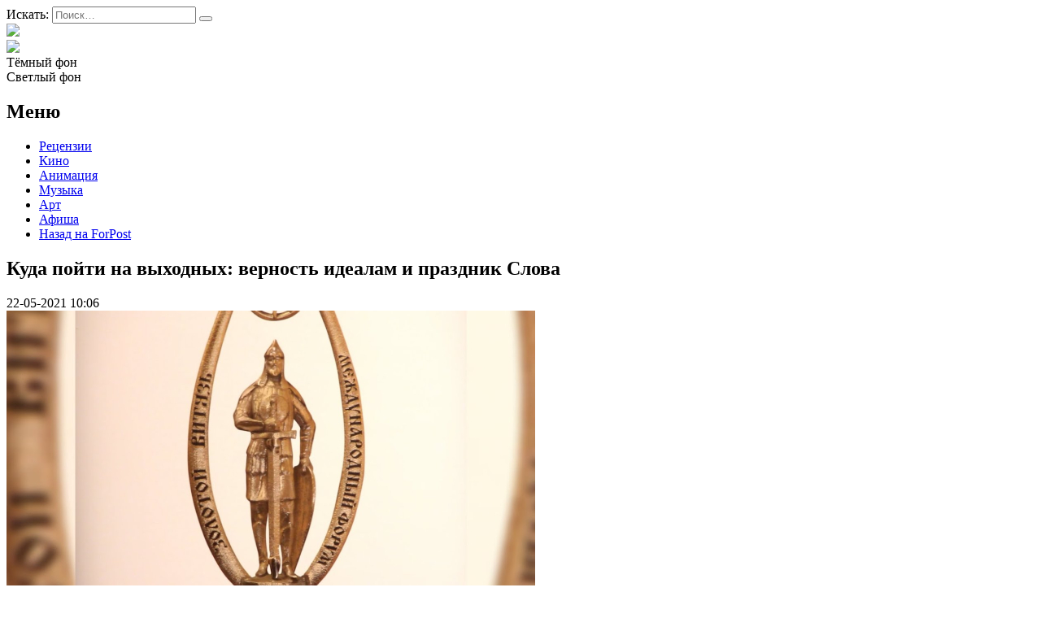

--- FILE ---
content_type: text/html; charset=UTF-8
request_url: https://afisha.sevastopol.su/kuda-pojti-na-vyhodnyh-vernost-idealam-i-prazdnik-slova/
body_size: 22448
content:
<!DOCTYPE html>
<html lang="ru-RU">
<head>

<meta name="yandex-verification" content="e43216465ae01346" />
    <meta charset="UTF-8">
    <meta name="viewport" content="width=device-width, initial-scale=1">
    <meta http-equiv="X-UA-Compatible" content="IE=edge">
    <link rel="profile" href="http://gmpg.org/xfn/11">
    <link rel="pingback" href="https://afisha.sevastopol.su/xmlrpc.php">
<title>Куда пойти на выходных: верность идеалам и праздник Слова</title>
    		    <!-- PVC Template -->
    <script type="text/template" id="pvc-stats-view-template">
    <i class="pvc-stats-icon medium" aria-hidden="true"><svg aria-hidden="true" focusable="false" data-prefix="far" data-icon="chart-bar" role="img" xmlns="http://www.w3.org/2000/svg" viewBox="0 0 512 512" class="svg-inline--fa fa-chart-bar fa-w-16 fa-2x"><path fill="currentColor" d="M396.8 352h22.4c6.4 0 12.8-6.4 12.8-12.8V108.8c0-6.4-6.4-12.8-12.8-12.8h-22.4c-6.4 0-12.8 6.4-12.8 12.8v230.4c0 6.4 6.4 12.8 12.8 12.8zm-192 0h22.4c6.4 0 12.8-6.4 12.8-12.8V140.8c0-6.4-6.4-12.8-12.8-12.8h-22.4c-6.4 0-12.8 6.4-12.8 12.8v198.4c0 6.4 6.4 12.8 12.8 12.8zm96 0h22.4c6.4 0 12.8-6.4 12.8-12.8V204.8c0-6.4-6.4-12.8-12.8-12.8h-22.4c-6.4 0-12.8 6.4-12.8 12.8v134.4c0 6.4 6.4 12.8 12.8 12.8zM496 400H48V80c0-8.84-7.16-16-16-16H16C7.16 64 0 71.16 0 80v336c0 17.67 14.33 32 32 32h464c8.84 0 16-7.16 16-16v-16c0-8.84-7.16-16-16-16zm-387.2-48h22.4c6.4 0 12.8-6.4 12.8-12.8v-70.4c0-6.4-6.4-12.8-12.8-12.8h-22.4c-6.4 0-12.8 6.4-12.8 12.8v70.4c0 6.4 6.4 12.8 12.8 12.8z" class=""></path></svg></i>
	 <%= total_view %> Всего просмотров	<% if ( today_view > 0 ) { %>
		<span class="views_today">,  <%= today_view %> Просмотров за сегодня</span>
	<% } %>
	</span>
	</script>
		    <meta name='robots' content='index, follow, max-image-preview:large, max-snippet:-1, max-video-preview:-1' />
	<style>img:is([sizes="auto" i], [sizes^="auto," i]) { contain-intrinsic-size: 3000px 1500px }</style>
	
	<!-- This site is optimized with the Yoast SEO plugin v26.3 - https://yoast.com/wordpress/plugins/seo/ -->
	<meta name="description" content="Около 200 фильмов, 25 стран-участниц, более 20 выдающихся деятелей культуры — Международный кинофорум «Золотой Витязь» не сбавляет обороты. Среди" />
	<link rel="canonical" href="https://afisha.sevastopol.su/kuda-pojti-na-vyhodnyh-vernost-idealam-i-prazdnik-slova/" />
	<meta property="og:locale" content="ru_RU" />
	<meta property="og:type" content="article" />
	<meta property="og:title" content="Куда пойти на выходных: верность идеалам и праздник Слова" />
	<meta property="og:description" content="Около 200 фильмов, 25 стран-участниц, более 20 выдающихся деятелей культуры — Международный кинофорум «Золотой Витязь» не сбавляет обороты. Среди" />
	<meta property="og:url" content="https://afisha.sevastopol.su/kuda-pojti-na-vyhodnyh-vernost-idealam-i-prazdnik-slova/" />
	<meta property="og:site_name" content="Forpost-Афиша" />
	<meta property="article:published_time" content="2021-05-22T07:06:26+00:00" />
	<meta property="og:image" content="https://afisha.sevastopol.su/wp-content/uploads/2021/05/Na-glavnuyu-23-1.jpg" />
	<meta property="og:image:width" content="650" />
	<meta property="og:image:height" content="366" />
	<meta property="og:image:type" content="image/jpeg" />
	<meta name="author" content="bdmin" />
	<meta name="twitter:card" content="summary_large_image" />
	<meta name="twitter:label1" content="Написано автором" />
	<meta name="twitter:data1" content="bdmin" />
	<script type="application/ld+json" class="yoast-schema-graph">{"@context":"https://schema.org","@graph":[{"@type":"Article","@id":"https://afisha.sevastopol.su/kuda-pojti-na-vyhodnyh-vernost-idealam-i-prazdnik-slova/#article","isPartOf":{"@id":"https://afisha.sevastopol.su/kuda-pojti-na-vyhodnyh-vernost-idealam-i-prazdnik-slova/"},"author":{"name":"bdmin","@id":"https://afisha.sevastopol.su/#/schema/person/f9c5e7312c0e1eb91460f4dbe0ab84ec"},"headline":"Куда пойти на выходных: верность идеалам и праздник Слова","datePublished":"2021-05-22T07:06:26+00:00","mainEntityOfPage":{"@id":"https://afisha.sevastopol.su/kuda-pojti-na-vyhodnyh-vernost-idealam-i-prazdnik-slova/"},"wordCount":731,"publisher":{"@id":"https://afisha.sevastopol.su/#organization"},"image":{"@id":"https://afisha.sevastopol.su/kuda-pojti-na-vyhodnyh-vernost-idealam-i-prazdnik-slova/#primaryimage"},"thumbnailUrl":"https://afisha.sevastopol.su/wp-content/uploads/2021/05/Na-glavnuyu-23-1.jpg","keywords":["XXX МКФ «Золотой Витязь»","Афиша Севастополя"],"articleSection":["Обзоры","События"],"inLanguage":"ru-RU"},{"@type":"WebPage","@id":"https://afisha.sevastopol.su/kuda-pojti-na-vyhodnyh-vernost-idealam-i-prazdnik-slova/","url":"https://afisha.sevastopol.su/kuda-pojti-na-vyhodnyh-vernost-idealam-i-prazdnik-slova/","name":"Куда пойти на выходных: верность идеалам и праздник Слова","isPartOf":{"@id":"https://afisha.sevastopol.su/#website"},"primaryImageOfPage":{"@id":"https://afisha.sevastopol.su/kuda-pojti-na-vyhodnyh-vernost-idealam-i-prazdnik-slova/#primaryimage"},"image":{"@id":"https://afisha.sevastopol.su/kuda-pojti-na-vyhodnyh-vernost-idealam-i-prazdnik-slova/#primaryimage"},"thumbnailUrl":"https://afisha.sevastopol.su/wp-content/uploads/2021/05/Na-glavnuyu-23-1.jpg","datePublished":"2021-05-22T07:06:26+00:00","description":"Около 200 фильмов, 25 стран-участниц, более 20 выдающихся деятелей культуры — Международный кинофорум «Золотой Витязь» не сбавляет обороты. Среди","breadcrumb":{"@id":"https://afisha.sevastopol.su/kuda-pojti-na-vyhodnyh-vernost-idealam-i-prazdnik-slova/#breadcrumb"},"inLanguage":"ru-RU","potentialAction":[{"@type":"ReadAction","target":["https://afisha.sevastopol.su/kuda-pojti-na-vyhodnyh-vernost-idealam-i-prazdnik-slova/"]}]},{"@type":"ImageObject","inLanguage":"ru-RU","@id":"https://afisha.sevastopol.su/kuda-pojti-na-vyhodnyh-vernost-idealam-i-prazdnik-slova/#primaryimage","url":"https://afisha.sevastopol.su/wp-content/uploads/2021/05/Na-glavnuyu-23-1.jpg","contentUrl":"https://afisha.sevastopol.su/wp-content/uploads/2021/05/Na-glavnuyu-23-1.jpg","width":650,"height":366},{"@type":"BreadcrumbList","@id":"https://afisha.sevastopol.su/kuda-pojti-na-vyhodnyh-vernost-idealam-i-prazdnik-slova/#breadcrumb","itemListElement":[{"@type":"ListItem","position":1,"name":"Главная страница","item":"https://afisha.sevastopol.su/"},{"@type":"ListItem","position":2,"name":"Куда пойти на выходных: верность идеалам и праздник Слова"}]},{"@type":"WebSite","@id":"https://afisha.sevastopol.su/#website","url":"https://afisha.sevastopol.su/","name":"Forpost-Афиша","description":"","publisher":{"@id":"https://afisha.sevastopol.su/#organization"},"potentialAction":[{"@type":"SearchAction","target":{"@type":"EntryPoint","urlTemplate":"https://afisha.sevastopol.su/?s={search_term_string}"},"query-input":{"@type":"PropertyValueSpecification","valueRequired":true,"valueName":"search_term_string"}}],"inLanguage":"ru-RU"},{"@type":"Organization","@id":"https://afisha.sevastopol.su/#organization","name":"Forpost-Афиша","url":"https://afisha.sevastopol.su/","logo":{"@type":"ImageObject","inLanguage":"ru-RU","@id":"https://afisha.sevastopol.su/#/schema/logo/image/","url":"https://afisha.sevastopol.su/wp-content/uploads/2022/10/afisha-logo-x1.png","contentUrl":"https://afisha.sevastopol.su/wp-content/uploads/2022/10/afisha-logo-x1.png","width":410,"height":74,"caption":"Forpost-Афиша"},"image":{"@id":"https://afisha.sevastopol.su/#/schema/logo/image/"},"sameAs":["https://vk.com/forpostafisha_sev"]},{"@type":"Person","@id":"https://afisha.sevastopol.su/#/schema/person/f9c5e7312c0e1eb91460f4dbe0ab84ec","name":"bdmin","image":{"@type":"ImageObject","inLanguage":"ru-RU","@id":"https://afisha.sevastopol.su/#/schema/person/image/","url":"https://secure.gravatar.com/avatar/880e15f30ac0f38bf4266fef1efad6aa520077585911efd768d99b2e396c903b?s=96&d=mm&r=g","contentUrl":"https://secure.gravatar.com/avatar/880e15f30ac0f38bf4266fef1efad6aa520077585911efd768d99b2e396c903b?s=96&d=mm&r=g","caption":"bdmin"},"url":"https://afisha.sevastopol.su/author/bdmin/"}]}</script>
	<!-- / Yoast SEO plugin. -->


<link rel="alternate" type="application/rss+xml" title="Forpost-Афиша &raquo; Лента комментариев к &laquo;Куда пойти на выходных: верность идеалам и праздник Слова&raquo;" href="https://afisha.sevastopol.su/kuda-pojti-na-vyhodnyh-vernost-idealam-i-prazdnik-slova/feed/" />
<script type="text/javascript">
/* <![CDATA[ */
window._wpemojiSettings = {"baseUrl":"https:\/\/s.w.org\/images\/core\/emoji\/16.0.1\/72x72\/","ext":".png","svgUrl":"https:\/\/s.w.org\/images\/core\/emoji\/16.0.1\/svg\/","svgExt":".svg","source":{"concatemoji":"https:\/\/afisha.sevastopol.su\/wp-includes\/js\/wp-emoji-release.min.js?ver=6.8.3"}};
/*! This file is auto-generated */
!function(s,n){var o,i,e;function c(e){try{var t={supportTests:e,timestamp:(new Date).valueOf()};sessionStorage.setItem(o,JSON.stringify(t))}catch(e){}}function p(e,t,n){e.clearRect(0,0,e.canvas.width,e.canvas.height),e.fillText(t,0,0);var t=new Uint32Array(e.getImageData(0,0,e.canvas.width,e.canvas.height).data),a=(e.clearRect(0,0,e.canvas.width,e.canvas.height),e.fillText(n,0,0),new Uint32Array(e.getImageData(0,0,e.canvas.width,e.canvas.height).data));return t.every(function(e,t){return e===a[t]})}function u(e,t){e.clearRect(0,0,e.canvas.width,e.canvas.height),e.fillText(t,0,0);for(var n=e.getImageData(16,16,1,1),a=0;a<n.data.length;a++)if(0!==n.data[a])return!1;return!0}function f(e,t,n,a){switch(t){case"flag":return n(e,"\ud83c\udff3\ufe0f\u200d\u26a7\ufe0f","\ud83c\udff3\ufe0f\u200b\u26a7\ufe0f")?!1:!n(e,"\ud83c\udde8\ud83c\uddf6","\ud83c\udde8\u200b\ud83c\uddf6")&&!n(e,"\ud83c\udff4\udb40\udc67\udb40\udc62\udb40\udc65\udb40\udc6e\udb40\udc67\udb40\udc7f","\ud83c\udff4\u200b\udb40\udc67\u200b\udb40\udc62\u200b\udb40\udc65\u200b\udb40\udc6e\u200b\udb40\udc67\u200b\udb40\udc7f");case"emoji":return!a(e,"\ud83e\udedf")}return!1}function g(e,t,n,a){var r="undefined"!=typeof WorkerGlobalScope&&self instanceof WorkerGlobalScope?new OffscreenCanvas(300,150):s.createElement("canvas"),o=r.getContext("2d",{willReadFrequently:!0}),i=(o.textBaseline="top",o.font="600 32px Arial",{});return e.forEach(function(e){i[e]=t(o,e,n,a)}),i}function t(e){var t=s.createElement("script");t.src=e,t.defer=!0,s.head.appendChild(t)}"undefined"!=typeof Promise&&(o="wpEmojiSettingsSupports",i=["flag","emoji"],n.supports={everything:!0,everythingExceptFlag:!0},e=new Promise(function(e){s.addEventListener("DOMContentLoaded",e,{once:!0})}),new Promise(function(t){var n=function(){try{var e=JSON.parse(sessionStorage.getItem(o));if("object"==typeof e&&"number"==typeof e.timestamp&&(new Date).valueOf()<e.timestamp+604800&&"object"==typeof e.supportTests)return e.supportTests}catch(e){}return null}();if(!n){if("undefined"!=typeof Worker&&"undefined"!=typeof OffscreenCanvas&&"undefined"!=typeof URL&&URL.createObjectURL&&"undefined"!=typeof Blob)try{var e="postMessage("+g.toString()+"("+[JSON.stringify(i),f.toString(),p.toString(),u.toString()].join(",")+"));",a=new Blob([e],{type:"text/javascript"}),r=new Worker(URL.createObjectURL(a),{name:"wpTestEmojiSupports"});return void(r.onmessage=function(e){c(n=e.data),r.terminate(),t(n)})}catch(e){}c(n=g(i,f,p,u))}t(n)}).then(function(e){for(var t in e)n.supports[t]=e[t],n.supports.everything=n.supports.everything&&n.supports[t],"flag"!==t&&(n.supports.everythingExceptFlag=n.supports.everythingExceptFlag&&n.supports[t]);n.supports.everythingExceptFlag=n.supports.everythingExceptFlag&&!n.supports.flag,n.DOMReady=!1,n.readyCallback=function(){n.DOMReady=!0}}).then(function(){return e}).then(function(){var e;n.supports.everything||(n.readyCallback(),(e=n.source||{}).concatemoji?t(e.concatemoji):e.wpemoji&&e.twemoji&&(t(e.twemoji),t(e.wpemoji)))}))}((window,document),window._wpemojiSettings);
/* ]]> */
</script>
<style id='wp-emoji-styles-inline-css' type='text/css'>

	img.wp-smiley, img.emoji {
		display: inline !important;
		border: none !important;
		box-shadow: none !important;
		height: 1em !important;
		width: 1em !important;
		margin: 0 0.07em !important;
		vertical-align: -0.1em !important;
		background: none !important;
		padding: 0 !important;
	}
</style>
<link rel='stylesheet' id='wp-block-library-css' href='https://afisha.sevastopol.su/wp-includes/css/dist/block-library/style.min.css?ver=6.8.3' type='text/css' media='all' />
<style id='classic-theme-styles-inline-css' type='text/css'>
/*! This file is auto-generated */
.wp-block-button__link{color:#fff;background-color:#32373c;border-radius:9999px;box-shadow:none;text-decoration:none;padding:calc(.667em + 2px) calc(1.333em + 2px);font-size:1.125em}.wp-block-file__button{background:#32373c;color:#fff;text-decoration:none}
</style>
<style id='global-styles-inline-css' type='text/css'>
:root{--wp--preset--aspect-ratio--square: 1;--wp--preset--aspect-ratio--4-3: 4/3;--wp--preset--aspect-ratio--3-4: 3/4;--wp--preset--aspect-ratio--3-2: 3/2;--wp--preset--aspect-ratio--2-3: 2/3;--wp--preset--aspect-ratio--16-9: 16/9;--wp--preset--aspect-ratio--9-16: 9/16;--wp--preset--color--black: #000000;--wp--preset--color--cyan-bluish-gray: #abb8c3;--wp--preset--color--white: #ffffff;--wp--preset--color--pale-pink: #f78da7;--wp--preset--color--vivid-red: #cf2e2e;--wp--preset--color--luminous-vivid-orange: #ff6900;--wp--preset--color--luminous-vivid-amber: #fcb900;--wp--preset--color--light-green-cyan: #7bdcb5;--wp--preset--color--vivid-green-cyan: #00d084;--wp--preset--color--pale-cyan-blue: #8ed1fc;--wp--preset--color--vivid-cyan-blue: #0693e3;--wp--preset--color--vivid-purple: #9b51e0;--wp--preset--gradient--vivid-cyan-blue-to-vivid-purple: linear-gradient(135deg,rgba(6,147,227,1) 0%,rgb(155,81,224) 100%);--wp--preset--gradient--light-green-cyan-to-vivid-green-cyan: linear-gradient(135deg,rgb(122,220,180) 0%,rgb(0,208,130) 100%);--wp--preset--gradient--luminous-vivid-amber-to-luminous-vivid-orange: linear-gradient(135deg,rgba(252,185,0,1) 0%,rgba(255,105,0,1) 100%);--wp--preset--gradient--luminous-vivid-orange-to-vivid-red: linear-gradient(135deg,rgba(255,105,0,1) 0%,rgb(207,46,46) 100%);--wp--preset--gradient--very-light-gray-to-cyan-bluish-gray: linear-gradient(135deg,rgb(238,238,238) 0%,rgb(169,184,195) 100%);--wp--preset--gradient--cool-to-warm-spectrum: linear-gradient(135deg,rgb(74,234,220) 0%,rgb(151,120,209) 20%,rgb(207,42,186) 40%,rgb(238,44,130) 60%,rgb(251,105,98) 80%,rgb(254,248,76) 100%);--wp--preset--gradient--blush-light-purple: linear-gradient(135deg,rgb(255,206,236) 0%,rgb(152,150,240) 100%);--wp--preset--gradient--blush-bordeaux: linear-gradient(135deg,rgb(254,205,165) 0%,rgb(254,45,45) 50%,rgb(107,0,62) 100%);--wp--preset--gradient--luminous-dusk: linear-gradient(135deg,rgb(255,203,112) 0%,rgb(199,81,192) 50%,rgb(65,88,208) 100%);--wp--preset--gradient--pale-ocean: linear-gradient(135deg,rgb(255,245,203) 0%,rgb(182,227,212) 50%,rgb(51,167,181) 100%);--wp--preset--gradient--electric-grass: linear-gradient(135deg,rgb(202,248,128) 0%,rgb(113,206,126) 100%);--wp--preset--gradient--midnight: linear-gradient(135deg,rgb(2,3,129) 0%,rgb(40,116,252) 100%);--wp--preset--font-size--small: 13px;--wp--preset--font-size--medium: 20px;--wp--preset--font-size--large: 36px;--wp--preset--font-size--x-large: 42px;--wp--preset--spacing--20: 0.44rem;--wp--preset--spacing--30: 0.67rem;--wp--preset--spacing--40: 1rem;--wp--preset--spacing--50: 1.5rem;--wp--preset--spacing--60: 2.25rem;--wp--preset--spacing--70: 3.38rem;--wp--preset--spacing--80: 5.06rem;--wp--preset--shadow--natural: 6px 6px 9px rgba(0, 0, 0, 0.2);--wp--preset--shadow--deep: 12px 12px 50px rgba(0, 0, 0, 0.4);--wp--preset--shadow--sharp: 6px 6px 0px rgba(0, 0, 0, 0.2);--wp--preset--shadow--outlined: 6px 6px 0px -3px rgba(255, 255, 255, 1), 6px 6px rgba(0, 0, 0, 1);--wp--preset--shadow--crisp: 6px 6px 0px rgba(0, 0, 0, 1);}:where(.is-layout-flex){gap: 0.5em;}:where(.is-layout-grid){gap: 0.5em;}body .is-layout-flex{display: flex;}.is-layout-flex{flex-wrap: wrap;align-items: center;}.is-layout-flex > :is(*, div){margin: 0;}body .is-layout-grid{display: grid;}.is-layout-grid > :is(*, div){margin: 0;}:where(.wp-block-columns.is-layout-flex){gap: 2em;}:where(.wp-block-columns.is-layout-grid){gap: 2em;}:where(.wp-block-post-template.is-layout-flex){gap: 1.25em;}:where(.wp-block-post-template.is-layout-grid){gap: 1.25em;}.has-black-color{color: var(--wp--preset--color--black) !important;}.has-cyan-bluish-gray-color{color: var(--wp--preset--color--cyan-bluish-gray) !important;}.has-white-color{color: var(--wp--preset--color--white) !important;}.has-pale-pink-color{color: var(--wp--preset--color--pale-pink) !important;}.has-vivid-red-color{color: var(--wp--preset--color--vivid-red) !important;}.has-luminous-vivid-orange-color{color: var(--wp--preset--color--luminous-vivid-orange) !important;}.has-luminous-vivid-amber-color{color: var(--wp--preset--color--luminous-vivid-amber) !important;}.has-light-green-cyan-color{color: var(--wp--preset--color--light-green-cyan) !important;}.has-vivid-green-cyan-color{color: var(--wp--preset--color--vivid-green-cyan) !important;}.has-pale-cyan-blue-color{color: var(--wp--preset--color--pale-cyan-blue) !important;}.has-vivid-cyan-blue-color{color: var(--wp--preset--color--vivid-cyan-blue) !important;}.has-vivid-purple-color{color: var(--wp--preset--color--vivid-purple) !important;}.has-black-background-color{background-color: var(--wp--preset--color--black) !important;}.has-cyan-bluish-gray-background-color{background-color: var(--wp--preset--color--cyan-bluish-gray) !important;}.has-white-background-color{background-color: var(--wp--preset--color--white) !important;}.has-pale-pink-background-color{background-color: var(--wp--preset--color--pale-pink) !important;}.has-vivid-red-background-color{background-color: var(--wp--preset--color--vivid-red) !important;}.has-luminous-vivid-orange-background-color{background-color: var(--wp--preset--color--luminous-vivid-orange) !important;}.has-luminous-vivid-amber-background-color{background-color: var(--wp--preset--color--luminous-vivid-amber) !important;}.has-light-green-cyan-background-color{background-color: var(--wp--preset--color--light-green-cyan) !important;}.has-vivid-green-cyan-background-color{background-color: var(--wp--preset--color--vivid-green-cyan) !important;}.has-pale-cyan-blue-background-color{background-color: var(--wp--preset--color--pale-cyan-blue) !important;}.has-vivid-cyan-blue-background-color{background-color: var(--wp--preset--color--vivid-cyan-blue) !important;}.has-vivid-purple-background-color{background-color: var(--wp--preset--color--vivid-purple) !important;}.has-black-border-color{border-color: var(--wp--preset--color--black) !important;}.has-cyan-bluish-gray-border-color{border-color: var(--wp--preset--color--cyan-bluish-gray) !important;}.has-white-border-color{border-color: var(--wp--preset--color--white) !important;}.has-pale-pink-border-color{border-color: var(--wp--preset--color--pale-pink) !important;}.has-vivid-red-border-color{border-color: var(--wp--preset--color--vivid-red) !important;}.has-luminous-vivid-orange-border-color{border-color: var(--wp--preset--color--luminous-vivid-orange) !important;}.has-luminous-vivid-amber-border-color{border-color: var(--wp--preset--color--luminous-vivid-amber) !important;}.has-light-green-cyan-border-color{border-color: var(--wp--preset--color--light-green-cyan) !important;}.has-vivid-green-cyan-border-color{border-color: var(--wp--preset--color--vivid-green-cyan) !important;}.has-pale-cyan-blue-border-color{border-color: var(--wp--preset--color--pale-cyan-blue) !important;}.has-vivid-cyan-blue-border-color{border-color: var(--wp--preset--color--vivid-cyan-blue) !important;}.has-vivid-purple-border-color{border-color: var(--wp--preset--color--vivid-purple) !important;}.has-vivid-cyan-blue-to-vivid-purple-gradient-background{background: var(--wp--preset--gradient--vivid-cyan-blue-to-vivid-purple) !important;}.has-light-green-cyan-to-vivid-green-cyan-gradient-background{background: var(--wp--preset--gradient--light-green-cyan-to-vivid-green-cyan) !important;}.has-luminous-vivid-amber-to-luminous-vivid-orange-gradient-background{background: var(--wp--preset--gradient--luminous-vivid-amber-to-luminous-vivid-orange) !important;}.has-luminous-vivid-orange-to-vivid-red-gradient-background{background: var(--wp--preset--gradient--luminous-vivid-orange-to-vivid-red) !important;}.has-very-light-gray-to-cyan-bluish-gray-gradient-background{background: var(--wp--preset--gradient--very-light-gray-to-cyan-bluish-gray) !important;}.has-cool-to-warm-spectrum-gradient-background{background: var(--wp--preset--gradient--cool-to-warm-spectrum) !important;}.has-blush-light-purple-gradient-background{background: var(--wp--preset--gradient--blush-light-purple) !important;}.has-blush-bordeaux-gradient-background{background: var(--wp--preset--gradient--blush-bordeaux) !important;}.has-luminous-dusk-gradient-background{background: var(--wp--preset--gradient--luminous-dusk) !important;}.has-pale-ocean-gradient-background{background: var(--wp--preset--gradient--pale-ocean) !important;}.has-electric-grass-gradient-background{background: var(--wp--preset--gradient--electric-grass) !important;}.has-midnight-gradient-background{background: var(--wp--preset--gradient--midnight) !important;}.has-small-font-size{font-size: var(--wp--preset--font-size--small) !important;}.has-medium-font-size{font-size: var(--wp--preset--font-size--medium) !important;}.has-large-font-size{font-size: var(--wp--preset--font-size--large) !important;}.has-x-large-font-size{font-size: var(--wp--preset--font-size--x-large) !important;}
:where(.wp-block-post-template.is-layout-flex){gap: 1.25em;}:where(.wp-block-post-template.is-layout-grid){gap: 1.25em;}
:where(.wp-block-columns.is-layout-flex){gap: 2em;}:where(.wp-block-columns.is-layout-grid){gap: 2em;}
:root :where(.wp-block-pullquote){font-size: 1.5em;line-height: 1.6;}
</style>
<link rel='stylesheet' id='cookie-notice-front-css' href='https://afisha.sevastopol.su/wp-content/plugins/cookie-notice/css/front.min.css?ver=2.5.8' type='text/css' media='all' />
<link rel='stylesheet' id='a3-pvc-style-css' href='https://afisha.sevastopol.su/wp-content/plugins/page-views-count/assets/css/style.min.css?ver=2.8.7' type='text/css' media='all' />
<link rel='stylesheet' id='owl.carousel.style-css' href='https://afisha.sevastopol.su/wp-content/plugins/wp-posts-carousel/owl.carousel/assets/owl.carousel.css?ver=6.8.3' type='text/css' media='all' />
<link rel='stylesheet' id='photo-contest-plugin-styles-4-css' href='https://afisha.sevastopol.su/wp-content/plugins/photo-contest/css/widgets.css' type='text/css' media='all' />
<link rel='stylesheet' id='a3pvc-css' href='//afisha.sevastopol.su/wp-content/uploads/sass/pvc.min.css?ver=1688720685' type='text/css' media='all' />
<script type="text/javascript" id="cookie-notice-front-js-before">
/* <![CDATA[ */
var cnArgs = {"ajaxUrl":"https:\/\/afisha.sevastopol.su\/wp-admin\/admin-ajax.php","nonce":"23b01ab0c6","hideEffect":"fade","position":"bottom","onScroll":false,"onScrollOffset":100,"onClick":false,"cookieName":"cookie_notice_accepted","cookieTime":2592000,"cookieTimeRejected":2592000,"globalCookie":false,"redirection":false,"cache":false,"revokeCookies":false,"revokeCookiesOpt":"automatic"};
/* ]]> */
</script>
<script type="text/javascript" src="https://afisha.sevastopol.su/wp-content/plugins/cookie-notice/js/front.min.js?ver=2.5.8" id="cookie-notice-front-js"></script>
<script type="text/javascript" src="https://afisha.sevastopol.su/wp-includes/js/jquery/jquery.min.js?ver=3.7.1" id="jquery-core-js"></script>
<script type="text/javascript" src="https://afisha.sevastopol.su/wp-includes/js/jquery/jquery-migrate.min.js?ver=3.4.1" id="jquery-migrate-js"></script>
<script src='https://afisha.sevastopol.su/wp-content/plugins/the-events-calendar/common/build/js/underscore-before.js'></script>
<script type="text/javascript" src="https://afisha.sevastopol.su/wp-includes/js/underscore.min.js?ver=1.13.7" id="underscore-js"></script>
<script src='https://afisha.sevastopol.su/wp-content/plugins/the-events-calendar/common/build/js/underscore-after.js'></script>
<script type="text/javascript" src="https://afisha.sevastopol.su/wp-includes/js/backbone.min.js?ver=1.6.0" id="backbone-js"></script>
<script type="text/javascript" id="a3-pvc-backbone-js-extra">
/* <![CDATA[ */
var pvc_vars = {"rest_api_url":"https:\/\/afisha.sevastopol.su\/wp-json\/pvc\/v1","ajax_url":"https:\/\/afisha.sevastopol.su\/wp-admin\/admin-ajax.php","security":"f14904046c","ajax_load_type":"admin_ajax"};
/* ]]> */
</script>
<script type="text/javascript" src="https://afisha.sevastopol.su/wp-content/plugins/page-views-count/assets/js/pvc.backbone.min.js?ver=2.8.7" id="a3-pvc-backbone-js"></script>
<script type="text/javascript" src="https://afisha.sevastopol.su/wp-content/plugins/wp-posts-carousel/owl.carousel/owl.carousel.js?ver=2.0.0" id="owl.carousel-js"></script>
<script type="text/javascript" src="https://afisha.sevastopol.su/wp-content/plugins/wp-posts-carousel/owl.carousel/jquery.mousewheel.min.js?ver=3.1.12" id="jquery-mousewheel-js"></script>
<link rel="https://api.w.org/" href="https://afisha.sevastopol.su/wp-json/" /><link rel="alternate" title="JSON" type="application/json" href="https://afisha.sevastopol.su/wp-json/wp/v2/posts/22579" /><link rel="EditURI" type="application/rsd+xml" title="RSD" href="https://afisha.sevastopol.su/xmlrpc.php?rsd" />
<meta name="generator" content="WordPress 6.8.3" />
<link rel='shortlink' href='https://afisha.sevastopol.su/?p=22579' />
<link rel="alternate" title="oEmbed (JSON)" type="application/json+oembed" href="https://afisha.sevastopol.su/wp-json/oembed/1.0/embed?url=https%3A%2F%2Fafisha.sevastopol.su%2Fkuda-pojti-na-vyhodnyh-vernost-idealam-i-prazdnik-slova%2F" />
<link rel="alternate" title="oEmbed (XML)" type="text/xml+oembed" href="https://afisha.sevastopol.su/wp-json/oembed/1.0/embed?url=https%3A%2F%2Fafisha.sevastopol.su%2Fkuda-pojti-na-vyhodnyh-vernost-idealam-i-prazdnik-slova%2F&#038;format=xml" />
<script>var wp_posts_carousel_url="https://afisha.sevastopol.su/wp-content/plugins/wp-posts-carousel/";</script><meta name="tec-api-version" content="v1"><meta name="tec-api-origin" content="https://afisha.sevastopol.su"><link rel="alternate" href="https://afisha.sevastopol.su/wp-json/tribe/events/v1/" />      <script type="text/javascript">
        var ajaxurl = 'https://afisha.sevastopol.su/wp-admin/admin-ajax.php';
      </script>
    <meta name="generator" content="Powered by Visual Composer - drag and drop page builder for WordPress."/>
<!--[if lte IE 9]><link rel="stylesheet" type="text/css" href="https://afisha.sevastopol.su/wp-content/plugins/uncode-js_composer/assets/css/vc_lte_ie9.min.css" media="screen"><![endif]-->		<style>
		.pageviews-wrapper { height: 16px; line-height: 16px; font-size: 11px; clear: both; }
		.pageviews-wrapper svg { width: 16px; height: 16px; fill: #aaa; float: left; margin-right: 2px; }
		.pageviews-wrapper span { float: left; }
		</style>
		<link rel="icon" href="https://afisha.sevastopol.su/wp-content/uploads/2020/10/favicon.ico" sizes="32x32" />
<link rel="icon" href="https://afisha.sevastopol.su/wp-content/uploads/2020/10/favicon.ico" sizes="192x192" />
<link rel="apple-touch-icon" href="https://afisha.sevastopol.su/wp-content/uploads/2020/10/favicon.ico" />
<meta name="msapplication-TileImage" content="https://afisha.sevastopol.su/wp-content/uploads/2020/10/favicon.ico" />
<noscript><style type="text/css"> .wpb_animate_when_almost_visible { opacity: 1; }</style></noscript>    <link rel="stylesheet" href="/wp-content/themes/black/style.css?ver=1">
    <link rel='stylesheet' id='hitmag-fonts-css'  href='https://fonts.googleapis.com/css?family=Ubuntu%3A400%2C500%2C700%7CLato%3A400%2C700%2C400italic%2C700italic%7COpen+Sans%3A400%2C400italic%2C700&#038;subset=latin%2Clatin-ext' type='text/css' media='all' />
</head> 
<body class="black">

<div id="page" class="site black">

                <div id="page-sub-header">
            <div class="container">

               <!-- -->            </div>
        </div>
        <header id="masthead" class="site-header navbar-static-top" role="banner">
        <div class="container">
            <div class="header-block">
                <div class='search-form header-item display-inline'>
<form role="search" method="get" class="search-form" action="https://afisha.sevastopol.su/">
    <label>
        <span class="screen-reader-text">Искать:</span>
        <input type="search" autocomplete="off" class="search-field" placeholder="Поиск&hellip;" value="" name="s" />
    </label>
    <button type="submit" class="search-submit"></button>
</form>
</div>
                <div class = 'site-logo heder-item display-inline'><a href="/"><img src="/wp-content/themes/black/image/afisha-logo-x1.png"></a></div>
               <div class="flex-mobile display-inline">
                <div class='subscribe display-inline'>

                    <a href="https://vk.com/forpostafisha_sev" target="_blank" class="fab  social_icon"
                       title='Вконтакте'><img style="height: 19px; margin-bottom: -1px;" src="/wp-content/themes/black/image/vk-small.png"> </a>
                </div>
                <div class="display-inline colpr-switcher">
                    <div class="circle black active">Тёмный фон</div>
                    <div class="circle white" >Светлый фон</div>
                </div>

               </div>
                            </div>

            <div class="navbar-brand">
                <nav class="navbar navbar-expand-xl p-0">
                    <div class='site_menu'><h2>Меню</h2>
                        <div class="menu-main-menu-container"><ul id="menu-main-menu" class="menu"><li id="menu-item-18918" class="menu-item menu-item-type-taxonomy menu-item-object-category menu-item-18918"><a href="https://afisha.sevastopol.su/category/retsenziya/">Рецензии</a></li>
<li id="menu-item-27778" class="menu-item menu-item-type-taxonomy menu-item-object-category menu-item-27778"><a href="https://afisha.sevastopol.su/category/kino/">Кино</a></li>
<li id="menu-item-27777" class="menu-item menu-item-type-taxonomy menu-item-object-category menu-item-27777"><a href="https://afisha.sevastopol.su/category/animatsiya/">Анимация</a></li>
<li id="menu-item-27776" class="menu-item menu-item-type-taxonomy menu-item-object-category menu-item-27776"><a href="https://afisha.sevastopol.su/category/muzyka/">Музыка</a></li>
<li id="menu-item-27774" class="menu-item menu-item-type-taxonomy menu-item-object-category menu-item-27774"><a href="https://afisha.sevastopol.su/category/art/">Арт</a></li>
<li id="menu-item-432" class="menu-item menu-item-type-custom menu-item-object-custom menu-item-432"><a href="/afisha">Афиша</a></li>
<li id="menu-item-18920" class="menu-item menu-item-type-custom menu-item-object-custom menu-item-18920"><a href="http://sevastopol.su/">Назад на ForPost</a></li>
</ul></div>                    </div>
                </nav>
            </div>
        </div>

    </header><!-- #masthead -->

    <div id="content" class="site-content">
        <div class="container">
            <div class="row">
                
</body>


    <div class="wrap">

        <div id="primary" class="content-area display-inline">
            <main id="post" class="post-main" role="main">
                <div class="display-inline width_70">
                <article id="post-22579" class="post-22579 post type-post status-publish format-standard has-post-thumbnail hentry category-obzor category-sobytie tag-xxx-mkf-zolotoj-vityaz tag-afisha-sevastopolya">
        <div class="flex row-reverse">
        <div class='width-40 display-inline heading'>
            <h1 class="entry-title">Куда пойти на выходных: верность идеалам и праздник Слова</h1>            <div class='published'>22-05-2021 10:06</div>
        </div>
				        <div class='post-image display-inline'> <img width="650" height="366" src="https://afisha.sevastopol.su/wp-content/uploads/2021/05/Na-glavnuyu-23-1.jpg" class="attachment-post-thumbnail size-post-thumbnail wp-post-image" alt="" decoding="async" fetchpriority="high" srcset="https://afisha.sevastopol.su/wp-content/uploads/2021/05/Na-glavnuyu-23-1.jpg 650w, https://afisha.sevastopol.su/wp-content/uploads/2021/05/Na-glavnuyu-23-1-200x113.jpg 200w, https://afisha.sevastopol.su/wp-content/uploads/2021/05/Na-glavnuyu-23-1-150x84.jpg 150w, https://afisha.sevastopol.su/wp-content/uploads/2021/05/Na-glavnuyu-23-1-350x197.jpg 350w" sizes="(max-width: 650px) 100vw, 650px" /></div>
				    </div>


    <div class="width-80 right entry-text">
        <p>Около 200 фильмов, 25 стран-участниц, более 20 выдающихся деятелей культуры — Международный кинофорум «Золотой Витязь» не сбавляет обороты. Среди участников известные кинематографисты из России, Украины, Белоруссии, Болгарии, Сербии и других стран. Объединяет наши  страны и День славянской письменности и культуры. Что ждёт севастопольцев накануне праздника, приуроченного ко Дню памяти святых Кирилла и Мефодия? Об этом и не только читайте в нашем обзоре.</p>
<p>Сказки — самое вкусное лекарство, которое поможет малышам избавиться от капризов. Театр марионеток «Луч» покажет кукольный спектакль «Капризуля». Учёный Гном из волшебной страны поведает об удивительных историях.</p>
<p>Стоимость участия — 100 рублей.</p>
<p>Бронь столиков по телефону +7(978) 777-31-81</p>
<p><strong>Когда: 23 мая в 11-00</strong></p>
<p><strong>Где: арт-кафе «Снежинка» (ул. Большая Морская, 19)</strong></p>
<hr />
<p>«Тартюф» — комедийная пьеса Мольера, написанная в 1664 году. Благочестивый и благопристойный Тартюф втирается в доверие хозяина богатого дома. В двуличие молодого человека с трудом верится ровно до тех пор, пока не становится слишком поздно. Комедия о лицемерии и ханжестве написана в XVII веке. Её дважды запрещали. По сей день на сцене мы видим третью редакцию пьесы, которую спас от уничтожения сам король-солнце Людовик XIV.</p>
<p><strong><img decoding="async" class="aligncenter size-full wp-image-22580" src="https://afisha.sevastopol.su/wp-content/uploads/2021/05/Teatr-2.jpg" alt="" width="1024" height="730" srcset="https://afisha.sevastopol.su/wp-content/uploads/2021/05/Teatr-2.jpg 1024w, https://afisha.sevastopol.su/wp-content/uploads/2021/05/Teatr-2-200x143.jpg 200w, https://afisha.sevastopol.su/wp-content/uploads/2021/05/Teatr-2-150x107.jpg 150w, https://afisha.sevastopol.su/wp-content/uploads/2021/05/Teatr-2-768x548.jpg 768w, https://afisha.sevastopol.su/wp-content/uploads/2021/05/Teatr-2-350x250.jpg 350w" sizes="(max-width: 1024px) 100vw, 1024px" /></strong></p>
<p><strong>Когда: 22 мая в 18-30</strong></p>
<p><strong>Где: театр Лавренёва (пл. Ушакова, 1)</strong></p>
<hr />
<p style="text-align: center;"><strong><em>Дворец культуры рыбаков</em></strong></p>
<p style="text-align: center;"><em>22 мая</em></p>
<p>Фотовыставка, посвящённая 30-летию фестиваля «Золотой Витязь». Выставочный зал.</p>
<p>11-00 — Спектакль «Стойкий оловянный солдатик» (6+). Театр имени Кукол</p>
<p>17-00 — Юбилейный концерт «Под парусом 35-й весны!» образцового хореографического ансамбля «Атлантика». Концертный зал.</p>
<p style="text-align: center;"><em>23 мая</em></p>
<p>11.00 — Спектакль «Стойкий оловянный солдатик» (6+). Театр имени Кукол</p>
<p>19.00 — Гала-концерт фестиваля «Золотой Витязь»</p>
<p>Напомним, с 22 по 31 мая в Севастополе пройдёт юбилейный XXX Международный кинофорум «Золотой Витязь». Мероприятие объединяет кинематографистов из разных стран мира под девизом «За нравственные идеалы, за возвышение души человека».</p>
<h4><em>В программе:</em></h4>
<ul>
<li>торжественные церемонии открытия и закрытия форума;</li>
<li>фильм открытия – «30 лет в борьбе за душу человека» — об истории МКФ «Золотой Витязь»;</li>
<li>гала-концерт популярных артистов кино и театра — участников ХХХ МКФ «Золотой Витязь»;</li>
<li>концерты и творческие встречи с популярными артистами театра и кино;</li>
<li>показ более 200 конкурсных художественных, документальных, анимационных, студенческих и детских фильмов из 26 стран мира;</li>
<li>премьеры фильмов с участием российских и иностранных кинематографистов и обсуждение фильмов со зрителями;</li>
<li>внеконкурсные показы;</li>
<li>серия фотовыставок «МКФ «Золотой Витязь» ХХХ лет в борьбе за душу человека»;</li>
<li>презентация книг народного артиста России  Николая Бурляева;</li>
<li>киношкола МКФ «Золотой Витязь» с участием ведущих российских и иностранных кинематографистов;</li>
<li>посадка именных яблонь сорта «Золотой Витязь» в Парке Анны Ахматовой.</li>
</ul>
<p><img decoding="async" class="aligncenter size-large wp-image-22581" src="https://afisha.sevastopol.su/wp-content/uploads/2021/05/Vysadka-derevev-min-1024x768.jpg" alt="" width="1024" height="768" srcset="https://afisha.sevastopol.su/wp-content/uploads/2021/05/Vysadka-derevev-min-1024x768.jpg 1024w, https://afisha.sevastopol.su/wp-content/uploads/2021/05/Vysadka-derevev-min-200x150.jpg 200w, https://afisha.sevastopol.su/wp-content/uploads/2021/05/Vysadka-derevev-min-150x113.jpg 150w, https://afisha.sevastopol.su/wp-content/uploads/2021/05/Vysadka-derevev-min-768x576.jpg 768w, https://afisha.sevastopol.su/wp-content/uploads/2021/05/Vysadka-derevev-min-350x263.jpg 350w, https://afisha.sevastopol.su/wp-content/uploads/2021/05/Vysadka-derevev-min.jpg 1280w" sizes="(max-width: 1024px) 100vw, 1024px" /></p>
<p style="text-align: center;"><strong>Программа на выходные</strong></p>
<p style="text-align: center;"><em><strong> 22 мая </strong></em></p>
<p>18-30 — «Красная дорожка». Проход участников XXX МКФ «Золотой Витязь».</p>
<p>19-00 — торжественная церемония Открытия XXX МКФ «Золотой Витязь».</p>
<p>21-30 — праздничный салют        .</p>
<p style="text-align: center;"><strong>23 мая </strong></p>
<p><strong> </strong>С 10-00 до 12-00 — церемония посадки на аллее звёзд МКФ грушевых деревьев сорта «Золотой Витязь», выведенных к 30-летию кинофорума в Никитском ботаническом саду. Парк имени Анны Ахматовой.</p>
<p>18.00 — гала-концерт участников XXX МКФ «Золотой Витязь». Дворец культуры рыбаков.</p>
<p><strong><em>Кинопоказы пройдут в кинотеатрах Севастополя:</em></strong></p>
<ul>
<li>«Россия» (площадь 50-летия СССР, 11)</li>
<li>«Москва» (проспект Генерала Острякова, 70)</li>
<li>«Победа» (ул. Большая Морская, 13)</li>
<li>«Моряк» (Северная сторона, ул. Леваневского, 27)</li>
<li>«Октябрь» (ул. Чернореченская, 70)</li>
</ul>
<p>На открытие, творческие встречи и гала-концерт вход по приглашениям. На все кинопоказы вход свободный.</p>
<p>Подробнее ознакомиться с расписанием кинопоказов вы можете <a href="https://afisha.sevastopol.su/events/programma-hxx-mezhdunarodnogo-kinoforuma-zolotoj-vityaz/"><em><strong>на нашем сайте</strong></em></a>.</p>
<p><img loading="lazy" decoding="async" class="aligncenter size-full wp-image-22582" src="https://afisha.sevastopol.su/wp-content/uploads/2021/05/Zolotoj-Vityaz-min.jpg" alt="" width="900" height="457" srcset="https://afisha.sevastopol.su/wp-content/uploads/2021/05/Zolotoj-Vityaz-min.jpg 900w, https://afisha.sevastopol.su/wp-content/uploads/2021/05/Zolotoj-Vityaz-min-200x102.jpg 200w, https://afisha.sevastopol.su/wp-content/uploads/2021/05/Zolotoj-Vityaz-min-150x76.jpg 150w, https://afisha.sevastopol.su/wp-content/uploads/2021/05/Zolotoj-Vityaz-min-768x390.jpg 768w, https://afisha.sevastopol.su/wp-content/uploads/2021/05/Zolotoj-Vityaz-min-350x178.jpg 350w" sizes="auto, (max-width: 900px) 100vw, 900px" /></p>
<hr />
<p style="text-align: center;"><strong>Программа ко Дню славянской письменности и культуры</strong></p>
<p>В программе традиционного фестиваля славянской письменности и культуры в Херсонесе: народные гуляния, выступления фольклорных коллективов и выставки, подготовленные национально-культурными коллективами города.</p>
<p>Для вас выступят талантливые исполнители и вокальные коллективы:</p>
<p>— Общества русской культуры;</p>
<p>— Севастопольского национально-культурного общества «Беларусь»;</p>
<p>— Севастопольского болгарского национально-культурного общества «Изгрев» – «Восход»;</p>
<p>— Севастопольского греческого культурно-просветительского общества «Херсонес»;</p>
<p>— Фонда возрождения крымскотатарской культуры имени профессора С. О. Изидинова;</p>
<p>— Севастопольского чувашского национально-культурного общества.</p>
<p><strong><img loading="lazy" decoding="async" class="aligncenter size-large wp-image-22583" src="https://afisha.sevastopol.su/wp-content/uploads/2021/05/Hersones-4-min-1024x683.jpg" alt="" width="1024" height="683" srcset="https://afisha.sevastopol.su/wp-content/uploads/2021/05/Hersones-4-min-1024x683.jpg 1024w, https://afisha.sevastopol.su/wp-content/uploads/2021/05/Hersones-4-min-200x133.jpg 200w, https://afisha.sevastopol.su/wp-content/uploads/2021/05/Hersones-4-min-150x100.jpg 150w, https://afisha.sevastopol.su/wp-content/uploads/2021/05/Hersones-4-min-768x512.jpg 768w, https://afisha.sevastopol.su/wp-content/uploads/2021/05/Hersones-4-min-1536x1024.jpg 1536w, https://afisha.sevastopol.su/wp-content/uploads/2021/05/Hersones-4-min-350x233.jpg 350w, https://afisha.sevastopol.su/wp-content/uploads/2021/05/Hersones-4-min.jpg 1731w" sizes="auto, (max-width: 1024px) 100vw, 1024px" /></strong></p>
<p><strong>Когда: 23 мая с 10-00 до 14-00</strong></p>
<p><strong>Где: «Херсонес Таврический». Византийский дворик</strong></p>
<p>В музее-заповеднике вы также можете заглянуть на книжную экспозицию «К сокровищам родного слова».</p>
<hr />
<p>А в Севастопольском центре культуры и искусств пройдёт моноспектакль «Голоса Руси».</p>
<p>Исполнители:</p>
<ul>
<li>Создатель школы риторики Светлана Никитина</li>
<li>Заслуженный коллектив народного творчества «Русь» им. Петра Савченкова</li>
<li>Народный ансамбль «Играй, гармонь!»</li>
</ul>
<p>Касса СЦКиИ: +7 (8692) 54-32-24</p>
<p>Справки по тел.: +7 (8692) 54-01-18</p>
<p><strong>Когда: 22 мая в 12-00</strong></p>
<p><strong>Где: СЦКиИ (Ленина, 25)</strong></p>
<hr />
<p>22 мая в 14-00 состоится концерт творческих коллективов Балаклавского дворца культуры «Раскрывая тайны Слова…», посвящённый празднику.</p>
<p>22 мая в 15-00 начнётся концерт народной песни «Весенние узоры» в литературной гостиной Дворца культуры рыбаков.</p>
<p>Не упустите возможность побывать на выставке в драматическом театре им. Лавренёва, посвящённой 86-летию со дня рождения известного скульптора, почётного гражданина Севастополя Станислава Чижа. Экспозиция продлится до 23 мая.</p>
<p><img loading="lazy" decoding="async" class="aligncenter size-full wp-image-22584" src="https://afisha.sevastopol.su/wp-content/uploads/2021/05/Vystavka-3-1-min.jpg" alt="" width="900" height="600" srcset="https://afisha.sevastopol.su/wp-content/uploads/2021/05/Vystavka-3-1-min.jpg 900w, https://afisha.sevastopol.su/wp-content/uploads/2021/05/Vystavka-3-1-min-200x133.jpg 200w, https://afisha.sevastopol.su/wp-content/uploads/2021/05/Vystavka-3-1-min-150x100.jpg 150w, https://afisha.sevastopol.su/wp-content/uploads/2021/05/Vystavka-3-1-min-768x512.jpg 768w, https://afisha.sevastopol.su/wp-content/uploads/2021/05/Vystavka-3-1-min-350x233.jpg 350w" sizes="auto, (max-width: 900px) 100vw, 900px" /></p>
<p>Фотографии флотского корреспондента Сергея Петросяна показывают скульптурные работы Станислава Александровича, которые  находятся в разных городах России.</p>
<p>Памятники Фёдору Ушакову, работникам севастопольской милиции, комсомольцам на улице Ленина, Екатерине II, Александру Ковалевскому — лишь малая часть того, что сотворил мастер. Автор каменной летописи Севастополя создал больше 250-ти произведений.</p>
<p>Подборку составила Татьяна Руснак</p>
<p>Фото: teatrflota.ru, vk.com/teatr_lavreneva, пресс-службы музея-заповедника «Херсонес Таврический»</p>
<div class="pvc_clear"></div>
<p id="pvc_stats_22579" class="pvc_stats total_only  pvc_load_by_ajax_update" data-element-id="22579" style=""><i class="pvc-stats-icon medium" aria-hidden="true"><svg aria-hidden="true" focusable="false" data-prefix="far" data-icon="chart-bar" role="img" xmlns="http://www.w3.org/2000/svg" viewBox="0 0 512 512" class="svg-inline--fa fa-chart-bar fa-w-16 fa-2x"><path fill="currentColor" d="M396.8 352h22.4c6.4 0 12.8-6.4 12.8-12.8V108.8c0-6.4-6.4-12.8-12.8-12.8h-22.4c-6.4 0-12.8 6.4-12.8 12.8v230.4c0 6.4 6.4 12.8 12.8 12.8zm-192 0h22.4c6.4 0 12.8-6.4 12.8-12.8V140.8c0-6.4-6.4-12.8-12.8-12.8h-22.4c-6.4 0-12.8 6.4-12.8 12.8v198.4c0 6.4 6.4 12.8 12.8 12.8zm96 0h22.4c6.4 0 12.8-6.4 12.8-12.8V204.8c0-6.4-6.4-12.8-12.8-12.8h-22.4c-6.4 0-12.8 6.4-12.8 12.8v134.4c0 6.4 6.4 12.8 12.8 12.8zM496 400H48V80c0-8.84-7.16-16-16-16H16C7.16 64 0 71.16 0 80v336c0 17.67 14.33 32 32 32h464c8.84 0 16-7.16 16-16v-16c0-8.84-7.16-16-16-16zm-387.2-48h22.4c6.4 0 12.8-6.4 12.8-12.8v-70.4c0-6.4-6.4-12.8-12.8-12.8h-22.4c-6.4 0-12.8 6.4-12.8 12.8v70.4c0 6.4 6.4 12.8 12.8 12.8z" class=""></path></svg></i> <img loading="lazy" decoding="async" width="16" height="16" alt="Loading" src="https://afisha.sevastopol.su/wp-content/plugins/page-views-count/ajax-loader-2x.gif" border=0 /></p>
<div class="pvc_clear"></div>
<div class="pageviews-wrapper"><svg xmlns="http://www.w3.org/2000/svg" xmlns:xlink="http://www.w3.org/1999/xlink" x="0px" y="0px" viewBox="0 0 1792 1792"><path d="M588.277,896v692.375H280.555V896H588.277z M1049.86,630.363v958.012h-307.72V630.363H1049.86z M1511.446,203.625v1384.75h-307.725V203.625H1511.446z"/></svg><span class="pageviews-placeholder" data-key="22579"></span></div>        <br><br>
		<div class='tag'>
                XXX МКФ «Золотой Витязь», Афиша Севастополя,         </div>
        <script src="https://yastatic.net/share2/share.js"></script>
        <div class="flex"><h3>Поделиться:</h3>
            <div class="ya-share2" data-curtain data-size="l" data-color-scheme="blackwhite"
                 data-services="vkontakte,odnoklassniki,telegram,viber"></div>
        </div>

    </div>
    <div style="width: 100%;float: left;">
        
    <div class="line"><h3>Похожие посты</h3></div>
    
    <div class="owl-carousels">
        <div class="max-content"><h3><a href="https://afisha.sevastopol.su/oshi-no-co-3/">«Звёздное дитя», 3 сезон: месть и обратная сторона славы</a></h3>
            <div class='text-preview'>14 января вышел 3 сезон нашумевшей аниме-драмы «Звёздное дитя». В центре сюжета — врач и его пациентка, которые трагически погибли и переродились в детей японской звезды Ай Хосино. На глазах малышей неизвестный фанат жестоко расправляется с матерью-а</br></div>
            <p class="link-more"><a href="https://afisha.sevastopol.su/oshi-no-co-3/" class="more-link">Подробнее</a>
            </p>
        </div>
        
        <div class="max-content"><h3><a href="https://afisha.sevastopol.su/mitski-where-s-my-phone/">Mitski борется с зависимостью на новой песне Where’s My Phone</a></h3>
            <div class='text-preview'>Спустя 3 года инди-певица Mitski вернулась с новой песней <em>Where’</em><em>s </em><em>My </em><em>Phone</em>. Это лид-сингл к её альбому Nothing's About to Happen to Me, который выйдет 27 февраля. Рассказываем, как исполнительница переосмысляет сво</br></div>
            <p class="link-more"><a href="https://afisha.sevastopol.su/mitski-where-s-my-phone/" class="more-link">Подробнее</a>
            </p>
        </div>
        
        <div class="max-content"><h3><a href="https://afisha.sevastopol.su/zvezda-po-puti-v-vifleem-rozhdestvenskoe-volshebstvo-moskovskogo-teatra-kukol-na-stsene-sevastopolya/">«Звезда по пути в Вифлеем»: Рождественское волшебство московского театра кукол на сцене Севастополя</a></h3>
            <div class='text-preview'>Маленькие зрители и их родители увидели спектакль «Звезда по пути в Вифлеем» (0+) легендарного театра кукол им. Сергея Образцова.

Постановку представили севастопольской публике в зале Музея Христианства в Новом Херсонесе. Это уникальное рождествен</br></div>
            <p class="link-more"><a href="https://afisha.sevastopol.su/zvezda-po-puti-v-vifleem-rozhdestvenskoe-volshebstvo-moskovskogo-teatra-kukol-na-stsene-sevastopolya/" class="more-link">Подробнее</a>
            </p>
        </div>
        
        <div class="max-content"><h3><a href="https://afisha.sevastopol.su/euphoria-season-3-trailer/">«Эйфория», 3 сезон: что показали в трейлере и чего ждать от сериала</a></h3>
            <div class='text-preview'>В сети появился первый трейлер 3 сезона сериала «Эйфория». В продолжении герои выпустились из школы и пытаются выжить в жестоком современном мире. Как изменилась тональность сериала, почему он напоминает «Во все тяжкие» Винса Гиллигана и чего ещё жда</br></div>
            <p class="link-more"><a href="https://afisha.sevastopol.su/euphoria-season-3-trailer/" class="more-link">Подробнее</a>
            </p>
        </div>
        
        <div class="max-content"><h3><a href="https://afisha.sevastopol.su/kiberslav-review/">«Киберслав»: разбираем на винтики отечественное технофэнтези</a></h3>
            <div class='text-preview'>«Киберслав» — анимационный сериал, где роботизированные славяне сражаются с нечистью. После выхода первой серии новые эпизоды пришлось ждать год, но оно того стоило. Рассказываем, о чём «Киберслав», как авторы сериала переосмысляют славянскую мифолог</br></div>
            <p class="link-more"><a href="https://afisha.sevastopol.su/kiberslav-review/" class="more-link">Подробнее</a>
            </p>
        </div>
        
    </div>
            </div>        

</article>

                    <div>
                        <div class="display-inline width-inherit"></div>
                    </div>
                </div>
                <div class="display-inline right_column width_30">
                    <h2 class='block-title news'><a href="http://sevastopol.su" target="_blank"> Новости ForPost</a></h2>
                    
                    <ul>
                                                                                                                <li>
                                    <a href="https://sevastopol.su/news/v-sevastopole-skorrektirovali-perechen-izymaemoy-nedvizhimosti-pod-stroitelstvo-ochistnykh"
                                       title="Posted 19 January 2026 | 11:15 am">
                                        В Севастополе скорректировали перечень изымаемой недвижимости под строительство очистных сооружений                                    </a>
                                </li>
                                                            <li>
                                    <a href="https://sevastopol.su/news/pyatimilliardnyy-proekt-ochistnykh-v-centre-sevastopolya-ne-proshyol-ekspertizu"
                                       title="Posted 19 January 2026 | 10:11 am">
                                        Пятимиллиардный проект очистных в центре Севастополя не прошёл экспертизу                                    </a>
                                </li>
                                                            <li>
                                    <a href="https://sevastopol.su/news/detskie-sady-do-2000-podderzhka-semey-ili-risk-dlya-sistemy"
                                       title="Posted 19 January 2026 | 9:12 am">
                                        Детские сады до 20:00: поддержка семей или риск для системы                                    </a>
                                </li>
                                                            <li>
                                    <a href="https://sevastopol.su/news/v-batilimane-za-byudzhetnye-dengi-kapitalno-remontiruyut-dorogu-k-chastnym-apartamentam"
                                       title="Posted 19 January 2026 | 7:07 am">
                                        В Батилимане за бюджетные деньги капитально ремонтируют дорогу к частным апартаментам                                    </a>
                                </li>
                                                            <li>
                                    <a href="https://sevastopol.su/news/pozhar-v-sevastopole-14-zhilcov-vklyuchaya-shesterykh-detey-spaseny"
                                       title="Posted 19 January 2026 | 6:08 am">
                                        Пожар в Севастополе: 14 жильцов, включая шестерых детей, спасены                                    </a>
                                </li>
                                                            <li>
                                    <a href="https://sevastopol.su/news/chto-obeschayut-sinoptiki-v-kreschenskuyu-nedelyu"
                                       title="Posted 19 January 2026 | 5:00 am">
                                        Что обещают синоптики в Крещенскую неделю                                    </a>
                                </li>
                                                            <li>
                                    <a href="https://sevastopol.su/news/cud-v-sevastopole-priznal-nezakonnoy-reklamu-polyotov-na-paraplane"
                                       title="Posted 18 January 2026 | 3:02 pm">
                                        Cуд в Севастополе признал незаконной рекламу полётов на параплане                                    </a>
                                </li>
                                                            <li>
                                    <a href="https://sevastopol.su/news/v-sevastopole-prostilis-s-pogibshim-na-svo-granatomyotchikom"
                                       title="Posted 18 January 2026 | 1:06 pm">
                                        В Севастополе простились с погибшим на СВО гранатомётчиком                                    </a>
                                </li>
                                                            <li>
                                    <a href="https://sevastopol.su/news/kak-chetveronogie-zhiteli-sevastopolya-stanovyatsya-pushistymi-lyubimcami-gorozhan"
                                       title="Posted 18 January 2026 | 12:04 pm">
                                        Кошка Масяня и другие уличные талисманы Севастополя                                    </a>
                                </li>
                                                            <li>
                                    <a href="https://sevastopol.su/news/kachaem-pressu-monument-khersonesitam-shtrafy-vs-effektivnost-novyy-direktor-35-y-batarei"
                                       title="Posted 18 January 2026 | 10:00 am">
                                        «Качаем прессу»: монумент херсонеситам, штрафы vs. эффективность, новый директор 35-й батареи                                    </a>
                                </li>
                                                                        </ul>


                    <h2 class='block-title'>Метки</h2>
                    <div class="tags">
                        <a href="https://afisha.sevastopol.su/tag/teatr-dramy-psiho-del-art/" class="tag-cloud-link tag-link-1241 tag-link-position-1" style="font-size: 11.04854368932pt;" aria-label="театр драмы &quot;Психо Дель Арт&quot; (10 элементов)">театр драмы &quot;Психо Дель Арт&quot;</a>
<a href="https://afisha.sevastopol.su/tag/moda/" class="tag-cloud-link tag-link-1732 tag-link-position-2" style="font-size: 19.78640776699pt;" aria-label="Мода (61 элемент)">Мода</a>
<a href="https://afisha.sevastopol.su/tag/obzor/" class="tag-cloud-link tag-link-696 tag-link-position-3" style="font-size: 11.864077669903pt;" aria-label="Обзор (12 элементов)">Обзор</a>
<a href="https://afisha.sevastopol.su/tag/spektakl/" class="tag-cloud-link tag-link-80 tag-link-position-4" style="font-size: 17.805825242718pt;" aria-label="спектакль (41 элемент)">спектакль</a>
<a href="https://afisha.sevastopol.su/tag/iskusstvo/" class="tag-cloud-link tag-link-60 tag-link-position-5" style="font-size: 13.26213592233pt;" aria-label="искусство (16 элементов)">искусство</a>
<a href="https://afisha.sevastopol.su/tag/izolyatsiya/" class="tag-cloud-link tag-link-897 tag-link-position-6" style="font-size: 10pt;" aria-label="изоляция (8 элементов)">изоляция</a>
<a href="https://afisha.sevastopol.su/tag/serialy-2024/" class="tag-cloud-link tag-link-3154 tag-link-position-7" style="font-size: 15.242718446602pt;" aria-label="сериалы 2024 (24 элемента)">сериалы 2024</a>
<a href="https://afisha.sevastopol.su/tag/multfilmy/" class="tag-cloud-link tag-link-524 tag-link-position-8" style="font-size: 10pt;" aria-label="мультфильмы (8 элементов)">мультфильмы</a>
<a href="https://afisha.sevastopol.su/tag/multfilmy-2024/" class="tag-cloud-link tag-link-3124 tag-link-position-9" style="font-size: 11.04854368932pt;" aria-label="мультфильмы 2024 (10 элементов)">мультфильмы 2024</a>
<a href="https://afisha.sevastopol.su/tag/grigorij-lifanov/" class="tag-cloud-link tag-link-200 tag-link-position-10" style="font-size: 13.26213592233pt;" aria-label="Григорий Лифанов (16 элементов)">Григорий Лифанов</a>
<a href="https://afisha.sevastopol.su/tag/teatr-imeni-lunacharskogo/" class="tag-cloud-link tag-link-272 tag-link-position-11" style="font-size: 12.330097087379pt;" aria-label="Театр имени Луначарского (13 элементов)">Театр имени Луначарского</a>
<a href="https://afisha.sevastopol.su/tag/afisha-sevastopolya/" class="tag-cloud-link tag-link-342 tag-link-position-12" style="font-size: 22pt;" aria-label="Афиша Севастополя (94 элемента)">Афиша Севастополя</a>
<a href="https://afisha.sevastopol.su/tag/afisha-sevastopol/" class="tag-cloud-link tag-link-2886 tag-link-position-13" style="font-size: 11.04854368932pt;" aria-label="афиша Севастополь (10 элементов)">афиша Севастополь</a>
<a href="https://afisha.sevastopol.su/tag/klim-shipenko/" class="tag-cloud-link tag-link-669 tag-link-position-14" style="font-size: 10pt;" aria-label="Клим Шипенко (8 элементов)">Клим Шипенко</a>
<a href="https://afisha.sevastopol.su/tag/prazdnik/" class="tag-cloud-link tag-link-574 tag-link-position-15" style="font-size: 12.912621359223pt;" aria-label="праздник (15 элементов)">праздник</a>
<a href="https://afisha.sevastopol.su/tag/dior/" class="tag-cloud-link tag-link-2415 tag-link-position-16" style="font-size: 10.582524271845pt;" aria-label="Dior (9 элементов)">Dior</a>
<a href="https://afisha.sevastopol.su/tag/vystavki/" class="tag-cloud-link tag-link-49 tag-link-position-17" style="font-size: 10.582524271845pt;" aria-label="выставки (9 элементов)">выставки</a>
<a href="https://afisha.sevastopol.su/tag/art-otel-ukraina/" class="tag-cloud-link tag-link-726 tag-link-position-18" style="font-size: 11.514563106796pt;" aria-label="арт-отель &quot;Украина&quot; (11 элементов)">арт-отель &quot;Украина&quot;</a>
<a href="https://afisha.sevastopol.su/tag/balet/" class="tag-cloud-link tag-link-216 tag-link-position-19" style="font-size: 12.679611650485pt;" aria-label="балет (14 элементов)">балет</a>
<a href="https://afisha.sevastopol.su/tag/filmy-2024/" class="tag-cloud-link tag-link-3070 tag-link-position-20" style="font-size: 14.776699029126pt;" aria-label="фильмы 2024 (22 элемента)">фильмы 2024</a>
<a href="https://afisha.sevastopol.su/tag/horror/" class="tag-cloud-link tag-link-2374 tag-link-position-21" style="font-size: 14.31067961165pt;" aria-label="хоррор (20 элементов)">хоррор</a>
<a href="https://afisha.sevastopol.su/tag/rossijskoe-kino/" class="tag-cloud-link tag-link-2647 tag-link-position-22" style="font-size: 10pt;" aria-label="российское кино (8 элементов)">российское кино</a>
<a href="https://afisha.sevastopol.su/tag/rossijskie-serialy-2025/" class="tag-cloud-link tag-link-3770 tag-link-position-23" style="font-size: 10.582524271845pt;" aria-label="Российские сериалы 2025 (9 элементов)">Российские сериалы 2025</a>
<a href="https://afisha.sevastopol.su/tag/igry-2023/" class="tag-cloud-link tag-link-2459 tag-link-position-24" style="font-size: 15.941747572816pt;" aria-label="игры 2023 (28 элементов)">игры 2023</a>
<a href="https://afisha.sevastopol.su/tag/komediya/" class="tag-cloud-link tag-link-1012 tag-link-position-25" style="font-size: 13.844660194175pt;" aria-label="комедия (18 элементов)">комедия</a>
<a href="https://afisha.sevastopol.su/tag/skandal/" class="tag-cloud-link tag-link-2314 tag-link-position-26" style="font-size: 10.582524271845pt;" aria-label="скандал (9 элементов)">скандал</a>
<a href="https://afisha.sevastopol.su/tag/dvorets-kultury-rybakov/" class="tag-cloud-link tag-link-681 tag-link-position-27" style="font-size: 12.912621359223pt;" aria-label="Дворец культуры рыбаков (15 элементов)">Дворец культуры рыбаков</a>
<a href="https://afisha.sevastopol.su/tag/rossijskie-filmy/" class="tag-cloud-link tag-link-1650 tag-link-position-28" style="font-size: 12.912621359223pt;" aria-label="российские фильмы (15 элементов)">российские фильмы</a>
<a href="https://afisha.sevastopol.su/tag/anime/" class="tag-cloud-link tag-link-2280 tag-link-position-29" style="font-size: 16.291262135922pt;" aria-label="Аниме (30 элементов)">Аниме</a>
<a href="https://afisha.sevastopol.su/tag/teatr/" class="tag-cloud-link tag-link-513 tag-link-position-30" style="font-size: 17.106796116505pt;" aria-label="театр (35 элементов)">театр</a>
<a href="https://afisha.sevastopol.su/tag/konkurs-zhivaya-klassika/" class="tag-cloud-link tag-link-700 tag-link-position-31" style="font-size: 10.582524271845pt;" aria-label="Конкурс &quot;Живая классика&quot; (9 элементов)">Конкурс &quot;Живая классика&quot;</a>
<a href="https://afisha.sevastopol.su/tag/charli-xcx/" class="tag-cloud-link tag-link-3412 tag-link-position-32" style="font-size: 10.582524271845pt;" aria-label="Charli XCX (9 элементов)">Charli XCX</a>
<a href="https://afisha.sevastopol.su/tag/serialy-2025/" class="tag-cloud-link tag-link-3745 tag-link-position-33" style="font-size: 17.922330097087pt;" aria-label="сериалы 2025 (42 элемента)">сериалы 2025</a>
<a href="https://afisha.sevastopol.su/tag/nedelya-mody/" class="tag-cloud-link tag-link-2301 tag-link-position-34" style="font-size: 11.04854368932pt;" aria-label="Неделя моды (10 элементов)">Неделя моды</a>
<a href="https://afisha.sevastopol.su/tag/netflix/" class="tag-cloud-link tag-link-1751 tag-link-position-35" style="font-size: 11.864077669903pt;" aria-label="Netflix (12 элементов)">Netflix</a>
<a href="https://afisha.sevastopol.su/tag/igry/" class="tag-cloud-link tag-link-2375 tag-link-position-36" style="font-size: 10.582524271845pt;" aria-label="игры (9 элементов)">игры</a>
<a href="https://afisha.sevastopol.su/tag/stskii/" class="tag-cloud-link tag-link-641 tag-link-position-37" style="font-size: 12.679611650485pt;" aria-label="СЦКиИ (14 элементов)">СЦКиИ</a>
<a href="https://afisha.sevastopol.su/tag/aleksandr-petrov/" class="tag-cloud-link tag-link-610 tag-link-position-38" style="font-size: 10pt;" aria-label="Александр Петров (8 элементов)">Александр Петров</a>
<a href="https://afisha.sevastopol.su/tag/den-pobedy/" class="tag-cloud-link tag-link-450 tag-link-position-39" style="font-size: 11.04854368932pt;" aria-label="День Победы (10 элементов)">День Победы</a>
<a href="https://afisha.sevastopol.su/tag/novyj-god/" class="tag-cloud-link tag-link-1428 tag-link-position-40" style="font-size: 10.582524271845pt;" aria-label="Новый год (9 элементов)">Новый год</a>
<a href="https://afisha.sevastopol.su/tag/filmy-2025/" class="tag-cloud-link tag-link-3700 tag-link-position-41" style="font-size: 17.922330097087pt;" aria-label="Фильмы 2025 (42 элемента)">Фильмы 2025</a>
<a href="https://afisha.sevastopol.su/tag/dkr/" class="tag-cloud-link tag-link-507 tag-link-position-42" style="font-size: 14.077669902913pt;" aria-label="ДКР (19 элементов)">ДКР</a>
<a href="https://afisha.sevastopol.su/tag/fantastika/" class="tag-cloud-link tag-link-2572 tag-link-position-43" style="font-size: 11.04854368932pt;" aria-label="фантастика (10 элементов)">фантастика</a>
<a href="https://afisha.sevastopol.su/tag/opera/" class="tag-cloud-link tag-link-209 tag-link-position-44" style="font-size: 10.582524271845pt;" aria-label="опера (9 элементов)">опера</a>
<a href="https://afisha.sevastopol.su/tag/kinopoisk/" class="tag-cloud-link tag-link-945 tag-link-position-45" style="font-size: 11.864077669903pt;" aria-label="&quot;Кинопоиск&quot; (12 элементов)">&quot;Кинопоиск&quot;</a>
<a href="https://afisha.sevastopol.su/tag/fentezi/" class="tag-cloud-link tag-link-2452 tag-link-position-46" style="font-size: 10.582524271845pt;" aria-label="фэнтези (9 элементов)">фэнтези</a>
<a href="https://afisha.sevastopol.su/tag/krym/" class="tag-cloud-link tag-link-991 tag-link-position-47" style="font-size: 11.514563106796pt;" aria-label="Крым (11 элементов)">Крым</a>
<a href="https://afisha.sevastopol.su/tag/muzyka-2024/" class="tag-cloud-link tag-link-3086 tag-link-position-48" style="font-size: 14.31067961165pt;" aria-label="музыка 2024 (20 элементов)">музыка 2024</a>
<a href="https://afisha.sevastopol.su/tag/balenciaga/" class="tag-cloud-link tag-link-2407 tag-link-position-49" style="font-size: 11.04854368932pt;" aria-label="Balenciaga (10 элементов)">Balenciaga</a>
<a href="https://afisha.sevastopol.su/tag/festival/" class="tag-cloud-link tag-link-77 tag-link-position-50" style="font-size: 14.31067961165pt;" aria-label="фестиваль (20 элементов)">фестиваль</a>
<a href="https://afisha.sevastopol.su/tag/kino/" class="tag-cloud-link tag-link-50 tag-link-position-51" style="font-size: 14.543689320388pt;" aria-label="кино (21 элемент)">кино</a>
<a href="https://afisha.sevastopol.su/tag/bolshoj-sevastopolskij-ofitserskij-bal/" class="tag-cloud-link tag-link-463 tag-link-position-52" style="font-size: 10.582524271845pt;" aria-label="Большой севастопольский офицерский бал (9 элементов)">Большой севастопольский офицерский бал</a>
<a href="https://afisha.sevastopol.su/tag/k-pop/" class="tag-cloud-link tag-link-2325 tag-link-position-53" style="font-size: 12.912621359223pt;" aria-label="K-pop (15 элементов)">K-pop</a>
<a href="https://afisha.sevastopol.su/tag/rossijskie-serialy/" class="tag-cloud-link tag-link-1648 tag-link-position-54" style="font-size: 15.009708737864pt;" aria-label="Российские сериалы (23 элемента)">Российские сериалы</a>
<a href="https://afisha.sevastopol.su/tag/zhivopis/" class="tag-cloud-link tag-link-375 tag-link-position-55" style="font-size: 16.291262135922pt;" aria-label="живопись (30 элементов)">живопись</a>
<a href="https://afisha.sevastopol.su/tag/vystavka/" class="tag-cloud-link tag-link-195 tag-link-position-56" style="font-size: 18.621359223301pt;" aria-label="выставка (48 элементов)">выставка</a>
<a href="https://afisha.sevastopol.su/tag/kontsert/" class="tag-cloud-link tag-link-70 tag-link-position-57" style="font-size: 13.844660194175pt;" aria-label="концерт (18 элементов)">концерт</a>
<a href="https://afisha.sevastopol.su/tag/anime-2024/" class="tag-cloud-link tag-link-3084 tag-link-position-58" style="font-size: 10.582524271845pt;" aria-label="аниме 2024 (9 элементов)">аниме 2024</a>
<a href="https://afisha.sevastopol.su/tag/detektiv/" class="tag-cloud-link tag-link-2447 tag-link-position-59" style="font-size: 12.330097087379pt;" aria-label="детектив (13 элементов)">детектив</a>
<a href="https://afisha.sevastopol.su/tag/sevastopol/" class="tag-cloud-link tag-link-283 tag-link-position-60" style="font-size: 17.68932038835pt;" aria-label="Севастополь (40 элементов)">Севастополь</a>
<a href="https://afisha.sevastopol.su/tag/igry-2024/" class="tag-cloud-link tag-link-3081 tag-link-position-61" style="font-size: 11.04854368932pt;" aria-label="игры 2024 (10 элементов)">игры 2024</a>
<a href="https://afisha.sevastopol.su/tag/tejlor-svift/" class="tag-cloud-link tag-link-2330 tag-link-position-62" style="font-size: 12.679611650485pt;" aria-label="Тейлор Свифт (14 элементов)">Тейлор Свифт</a>
<a href="https://afisha.sevastopol.su/tag/sevastopolskij-teatr-opery-i-baleta/" class="tag-cloud-link tag-link-1251 tag-link-position-63" style="font-size: 10pt;" aria-label="Севастопольский театр оперы и балета (8 элементов)">Севастопольский театр оперы и балета</a>
<a href="https://afisha.sevastopol.su/tag/9-maya/" class="tag-cloud-link tag-link-76 tag-link-position-64" style="font-size: 11.864077669903pt;" aria-label="9 мая (12 элементов)">9 мая</a>
<a href="https://afisha.sevastopol.su/tag/filmy/" class="tag-cloud-link tag-link-292 tag-link-position-65" style="font-size: 10pt;" aria-label="фильмы (8 элементов)">фильмы</a>
<a href="https://afisha.sevastopol.su/tag/teatr-lunacharskogo/" class="tag-cloud-link tag-link-55 tag-link-position-66" style="font-size: 20.368932038835pt;" aria-label="театр Луначарского (68 элементов)">театр Луначарского</a>
<a href="https://afisha.sevastopol.su/tag/hersones/" class="tag-cloud-link tag-link-208 tag-link-position-67" style="font-size: 16.291262135922pt;" aria-label="Херсонес (30 элементов)">Херсонес</a>
<a href="https://afisha.sevastopol.su/tag/pop-muzyka/" class="tag-cloud-link tag-link-2871 tag-link-position-68" style="font-size: 11.864077669903pt;" aria-label="поп-музыка (12 элементов)">поп-музыка</a>
<a href="https://afisha.sevastopol.su/tag/karantin/" class="tag-cloud-link tag-link-856 tag-link-position-69" style="font-size: 13.844660194175pt;" aria-label="карантин (18 элементов)">карантин</a>
<a href="https://afisha.sevastopol.su/tag/filmy-uzhasov/" class="tag-cloud-link tag-link-1449 tag-link-position-70" style="font-size: 10.582524271845pt;" aria-label="фильмы ужасов (9 элементов)">фильмы ужасов</a>
<a href="https://afisha.sevastopol.su/tag/muzej-zapovednik-hersones-tavricheskij/" class="tag-cloud-link tag-link-723 tag-link-position-71" style="font-size: 13.26213592233pt;" aria-label="Музей-заповедник &quot;Херсонес Таврический&quot; (16 элементов)">Музей-заповедник &quot;Херсонес Таврический&quot;</a>
<a href="https://afisha.sevastopol.su/tag/knigi/" class="tag-cloud-link tag-link-541 tag-link-position-72" style="font-size: 12.679611650485pt;" aria-label="книги (14 элементов)">книги</a>
<a href="https://afisha.sevastopol.su/tag/serialy-2023/" class="tag-cloud-link tag-link-2494 tag-link-position-73" style="font-size: 16.757281553398pt;" aria-label="сериалы 2023 (33 элемента)">сериалы 2023</a>
<a href="https://afisha.sevastopol.su/tag/obzor-anime/" class="tag-cloud-link tag-link-3714 tag-link-position-74" style="font-size: 11.864077669903pt;" aria-label="обзор аниме (12 элементов)">обзор аниме</a>
<a href="https://afisha.sevastopol.su/tag/nedelya-mody-v-parizhe/" class="tag-cloud-link tag-link-2584 tag-link-position-75" style="font-size: 10.582524271845pt;" aria-label="Неделя моды в Париже (9 элементов)">Неделя моды в Париже</a>
<a href="https://afisha.sevastopol.su/tag/sevastopolskij-tyuz/" class="tag-cloud-link tag-link-298 tag-link-position-76" style="font-size: 15.592233009709pt;" aria-label="Севастопольский ТЮЗ (26 элементов)">Севастопольский ТЮЗ</a>
<a href="https://afisha.sevastopol.su/tag/drama/" class="tag-cloud-link tag-link-2640 tag-link-position-77" style="font-size: 11.04854368932pt;" aria-label="драма (10 элементов)">драма</a>
<a href="https://afisha.sevastopol.su/tag/hersones-tavricheskij/" class="tag-cloud-link tag-link-229 tag-link-position-78" style="font-size: 14.31067961165pt;" aria-label="Херсонес Таврический (20 элементов)">Херсонес Таврический</a>
<a href="https://afisha.sevastopol.su/tag/sovremennoe-iskusstvo/" class="tag-cloud-link tag-link-374 tag-link-position-79" style="font-size: 10.582524271845pt;" aria-label="современное искусство (9 элементов)">современное искусство</a>
<a href="https://afisha.sevastopol.su/tag/moda-i-stil/" class="tag-cloud-link tag-link-2642 tag-link-position-80" style="font-size: 12.330097087379pt;" aria-label="мода и стиль (13 элементов)">мода и стиль</a>
<a href="https://afisha.sevastopol.su/tag/retsenziya/" class="tag-cloud-link tag-link-745 tag-link-position-81" style="font-size: 20.019417475728pt;" aria-label="рецензия (64 элемента)">рецензия</a>
<a href="https://afisha.sevastopol.su/tag/igry-2025/" class="tag-cloud-link tag-link-3755 tag-link-position-82" style="font-size: 11.514563106796pt;" aria-label="Игры 2025 (11 элементов)">Игры 2025</a>
<a href="https://afisha.sevastopol.su/tag/muzyka-2025/" class="tag-cloud-link tag-link-3845 tag-link-position-83" style="font-size: 16.52427184466pt;" aria-label="музыка 2025 (31 элемент)">музыка 2025</a>
<a href="https://afisha.sevastopol.su/tag/kuda-shodit/" class="tag-cloud-link tag-link-2298 tag-link-position-84" style="font-size: 11.04854368932pt;" aria-label="куда сходить (10 элементов)">куда сходить</a>
<a href="https://afisha.sevastopol.su/tag/blackpink/" class="tag-cloud-link tag-link-2327 tag-link-position-85" style="font-size: 12.330097087379pt;" aria-label="BLACKPINK (13 элементов)">BLACKPINK</a>
<a href="https://afisha.sevastopol.su/tag/filmy-2023/" class="tag-cloud-link tag-link-2472 tag-link-position-86" style="font-size: 17.456310679612pt;" aria-label="фильмы 2023 (38 элементов)">фильмы 2023</a>
<a href="https://afisha.sevastopol.su/tag/multfilmy-2023/" class="tag-cloud-link tag-link-2757 tag-link-position-87" style="font-size: 10.582524271845pt;" aria-label="мультфильмы 2023 (9 элементов)">мультфильмы 2023</a>
<a href="https://afisha.sevastopol.su/tag/spektakli/" class="tag-cloud-link tag-link-47 tag-link-position-88" style="font-size: 14.31067961165pt;" aria-label="спектакли (20 элементов)">спектакли</a>
<a href="https://afisha.sevastopol.su/tag/muzyka-2023/" class="tag-cloud-link tag-link-2460 tag-link-position-89" style="font-size: 13.26213592233pt;" aria-label="музыка 2023 (16 элементов)">музыка 2023</a>
<a href="https://afisha.sevastopol.su/tag/master-klassy/" class="tag-cloud-link tag-link-293 tag-link-position-90" style="font-size: 10.582524271845pt;" aria-label="мастер-классы (9 элементов)">мастер-классы</a>
<a href="https://afisha.sevastopol.su/tag/hudozhniki/" class="tag-cloud-link tag-link-282 tag-link-position-91" style="font-size: 10pt;" aria-label="художники (8 элементов)">художники</a>
<a href="https://afisha.sevastopol.su/tag/garri-potter/" class="tag-cloud-link tag-link-2398 tag-link-position-92" style="font-size: 10pt;" aria-label="Гарри Поттер (8 элементов)">Гарри Поттер</a>
<a href="https://afisha.sevastopol.su/tag/rep/" class="tag-cloud-link tag-link-291 tag-link-position-93" style="font-size: 11.04854368932pt;" aria-label="рэп (10 элементов)">рэп</a>
<a href="https://afisha.sevastopol.su/tag/modnyj-pokaz/" class="tag-cloud-link tag-link-2236 tag-link-position-94" style="font-size: 12.912621359223pt;" aria-label="Модный показ (15 элементов)">Модный показ</a>
<a href="https://afisha.sevastopol.su/tag/psiho-del-art/" class="tag-cloud-link tag-link-548 tag-link-position-95" style="font-size: 11.864077669903pt;" aria-label="Психо Дель Арт (12 элементов)">Психо Дель Арт</a>
<a href="https://afisha.sevastopol.su/tag/sevtyuz/" class="tag-cloud-link tag-link-715 tag-link-position-96" style="font-size: 17.106796116505pt;" aria-label="СевТЮЗ (35 элементов)">СевТЮЗ</a>
<a href="https://afisha.sevastopol.su/tag/muzyka/" class="tag-cloud-link tag-link-537 tag-link-position-97" style="font-size: 14.077669902913pt;" aria-label="музыка (19 элементов)">музыка</a>
<a href="https://afisha.sevastopol.su/tag/anime-2025/" class="tag-cloud-link tag-link-3721 tag-link-position-98" style="font-size: 15.009708737864pt;" aria-label="аниме 2025 (23 элемента)">аниме 2025</a>
<a href="https://afisha.sevastopol.su/tag/teatralnaya-ulitsa/" class="tag-cloud-link tag-link-536 tag-link-position-99" style="font-size: 13.26213592233pt;" aria-label="Театральная улица (16 элементов)">Театральная улица</a>
<a href="https://afisha.sevastopol.su/tag/koronavirus/" class="tag-cloud-link tag-link-847 tag-link-position-100" style="font-size: 11.864077669903pt;" aria-label="коронавирус (12 элементов)">коронавирус</a>
                    </div>

                </div>

            </main><!-- #main -->
        </div><!-- #primary -->


      
    </div><!-- .wrap -->



    </div><!-- .row -->
    </div><!-- .container -->

    </div><!-- #content -->
        <footer id="colophon" class="site-footer" role="contentinfo">
        <div class="container pt-3 pb-3">
            <div class="site-info">
                <div class="footer-block display-inline">
                    <div class="footer-item"><a href="https://afisha.sevastopol.su"> Форпост - Афиша Севастополя</a> <!--&copy; --></div>
                  
                </div>
				<div class="footer-block display-inline">Редактор приложения:<br> Денис Котляров</div>
                <div class="footer-block display-inline">
                    <div class="footer-item contact">
                        <div>Контакты: <a href="mailto:forpostafisha@mail.ru">forpostafisha@mail.ru</a></div>
                        <div class='scroll-to-top'></div>
                    </div>
                </div>
                <div class="footer-block display-inline">
                 <a class="go-top" href="#"></a>
                </div>
            </div><!-- close .site-info -->
        </div>

        <script type="text/javascript" src="/wp-content/plugins/owl/owl.carousel.min.js"></script>
		<script type="text/javascript" src="/wp-content/themes/black/afisha.js"></script>
        <link rel="stylesheet" href="/wp-content/plugins/owl/owl.carousel.min.css">
    </footer><!-- #colophon -->
</div><!-- #page -->

<script type="speculationrules">
{"prefetch":[{"source":"document","where":{"and":[{"href_matches":"\/*"},{"not":{"href_matches":["\/wp-*.php","\/wp-admin\/*","\/wp-content\/uploads\/*","\/wp-content\/*","\/wp-content\/plugins\/*","\/wp-content\/themes\/black\/*","\/*\\?(.+)"]}},{"not":{"selector_matches":"a[rel~=\"nofollow\"]"}},{"not":{"selector_matches":".no-prefetch, .no-prefetch a"}}]},"eagerness":"conservative"}]}
</script>
		<script>
		( function ( body ) {
			'use strict';
			body.className = body.className.replace( /\btribe-no-js\b/, 'tribe-js' );
		} )( document.body );
		</script>
		<script> /* <![CDATA[ */var tribe_l10n_datatables = {"aria":{"sort_ascending":": activate to sort column ascending","sort_descending":": activate to sort column descending"},"length_menu":"Show _MENU_ entries","empty_table":"No data available in table","info":"Showing _START_ to _END_ of _TOTAL_ entries","info_empty":"Showing 0 to 0 of 0 entries","info_filtered":"(filtered from _MAX_ total entries)","zero_records":"No matching records found","search":"Search:","all_selected_text":"All items on this page were selected. ","select_all_link":"Select all pages","clear_selection":"Clear Selection.","pagination":{"all":"All","next":"Next","previous":"Previous"},"select":{"rows":{"0":"","_":": Selected %d rows","1":": Selected 1 row"}},"datepicker":{"dayNames":["\u0412\u043e\u0441\u043a\u0440\u0435\u0441\u0435\u043d\u044c\u0435","\u041f\u043e\u043d\u0435\u0434\u0435\u043b\u044c\u043d\u0438\u043a","\u0412\u0442\u043e\u0440\u043d\u0438\u043a","\u0421\u0440\u0435\u0434\u0430","\u0427\u0435\u0442\u0432\u0435\u0440\u0433","\u041f\u044f\u0442\u043d\u0438\u0446\u0430","\u0421\u0443\u0431\u0431\u043e\u0442\u0430"],"dayNamesShort":["\u0412\u0441","\u041f\u043d","\u0412\u0442","\u0421\u0440","\u0427\u0442","\u041f\u0442","\u0421\u0431"],"dayNamesMin":["\u0412\u0441","\u041f\u043d","\u0412\u0442","\u0421\u0440","\u0427\u0442","\u041f\u0442","\u0421\u0431"],"monthNames":["\u042f\u043d\u0432\u0430\u0440\u044c","\u0424\u0435\u0432\u0440\u0430\u043b\u044c","\u041c\u0430\u0440\u0442","\u0410\u043f\u0440\u0435\u043b\u044c","\u041c\u0430\u0439","\u0418\u044e\u043d\u044c","\u0418\u044e\u043b\u044c","\u0410\u0432\u0433\u0443\u0441\u0442","\u0421\u0435\u043d\u0442\u044f\u0431\u0440\u044c","\u041e\u043a\u0442\u044f\u0431\u0440\u044c","\u041d\u043e\u044f\u0431\u0440\u044c","\u0414\u0435\u043a\u0430\u0431\u0440\u044c"],"monthNamesShort":["\u042f\u043d\u0432\u0430\u0440\u044c","\u0424\u0435\u0432\u0440\u0430\u043b\u044c","\u041c\u0430\u0440\u0442","\u0410\u043f\u0440\u0435\u043b\u044c","\u041c\u0430\u0439","\u0418\u044e\u043d\u044c","\u0418\u044e\u043b\u044c","\u0410\u0432\u0433\u0443\u0441\u0442","\u0421\u0435\u043d\u0442\u044f\u0431\u0440\u044c","\u041e\u043a\u0442\u044f\u0431\u0440\u044c","\u041d\u043e\u044f\u0431\u0440\u044c","\u0414\u0435\u043a\u0430\u0431\u0440\u044c"],"monthNamesMin":["\u042f\u043d\u0432","\u0424\u0435\u0432","\u041c\u0430\u0440","\u0410\u043f\u0440","\u041c\u0430\u0439","\u0418\u044e\u043d","\u0418\u044e\u043b","\u0410\u0432\u0433","\u0421\u0435\u043d","\u041e\u043a\u0442","\u041d\u043e\u044f","\u0414\u0435\u043a"],"nextText":"Next","prevText":"Prev","currentText":"Today","closeText":"Done","today":"Today","clear":"Clear"}};/* ]]> */ </script>		<!-- Pageviews SDK -->
		<script>
		var _pv_config = {"account":"2a49d9be927b760096debefd81686ca37604492e","incr":22579,"base":"https:\/\/pv.pjtsu.com\/v1"};
				(function(){
			var js = document.createElement('script'); js.type = 'text/javascript'; js.async = true;
			js.src = 'https://afisha.sevastopol.su/wp-content/plugins/pageviews/pageviews.min.js?v=4';
			var s = document.getElementsByTagName('script')[0]; s.parentNode.insertBefore(js, s);
		})();
		</script>
		<script type="text/javascript" src="https://afisha.sevastopol.su/wp-content/plugins/the-events-calendar/common/build/js/user-agent.js?ver=da75d0bdea6dde3898df" id="tec-user-agent-js"></script>
<script type="text/javascript" src="https://afisha.sevastopol.su/wp-includes/js/jquery/ui/effect.min.js?ver=1.13.3" id="jquery-effects-core-js"></script>

		<!-- Cookie Notice plugin v2.5.8 by Hu-manity.co https://hu-manity.co/ -->
		<div id="cookie-notice" role="dialog" class="cookie-notice-hidden cookie-revoke-hidden cn-position-bottom" aria-label="Cookie Notice" style="background-color: rgba(50,50,58,1);"><div class="cookie-notice-container" style="color: #fff"><span id="cn-notice-text" class="cn-text-container">Мы обрабатываем cookies, чтобы сделать наш сайт удобнее для вас.</span><span id="cn-notice-buttons" class="cn-buttons-container"><button id="cn-accept-cookie" data-cookie-set="accept" class="cn-set-cookie cn-button" aria-label="Принять" style="background-color: #c59c4a">Принять</button><button id="cn-refuse-cookie" data-cookie-set="refuse" class="cn-set-cookie cn-button" aria-label="Отклонить" style="background-color: #c59c4a">Отклонить</button></span><button id="cn-close-notice" data-cookie-set="accept" class="cn-close-icon" aria-label="Отклонить"></button></div>
			
		</div>
		<!-- / Cookie Notice plugin --><div data-bh-widget-id="2" data-bh-customer-id="460802"> </div>
</body>
				<!-- Yandex.Metrika counter -->
<script type="text/javascript" >
   (function(m,e,t,r,i,k,a){m[i]=m[i]||function(){(m[i].a=m[i].a||[]).push(arguments)};
   m[i].l=1*new Date();k=e.createElement(t),a=e.getElementsByTagName(t)[0],k.async=1,k.src=r,a.parentNode.insertBefore(k,a)})
   (window, document, "script", "https://mc.yandex.ru/metrika/tag.js", "ym");

   ym(61320208, "init", {
        clickmap:true,
        trackLinks:true,
        accurateTrackBounce:true,
        webvisor:true
   });
</script>
<noscript><div><img src="https://mc.yandex.ru/watch/61320208" style="position:absolute; left:-9999px;" alt="" /></div></noscript>
<!-- /Yandex.Metrika counter -->
